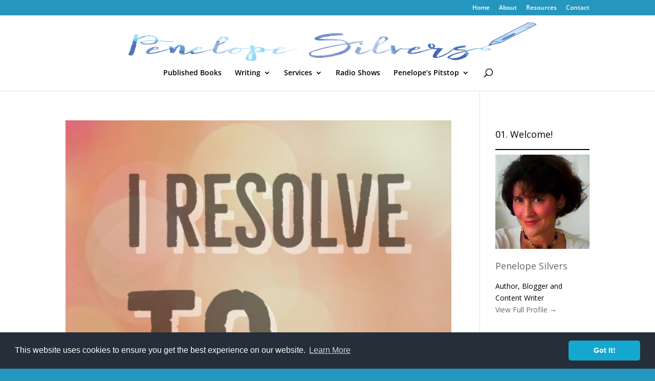

--- FILE ---
content_type: text/html; charset=UTF-8
request_url: https://penelopesilvers.com/wp-admin/admin-ajax.php
body_size: -132
content:
7.3k